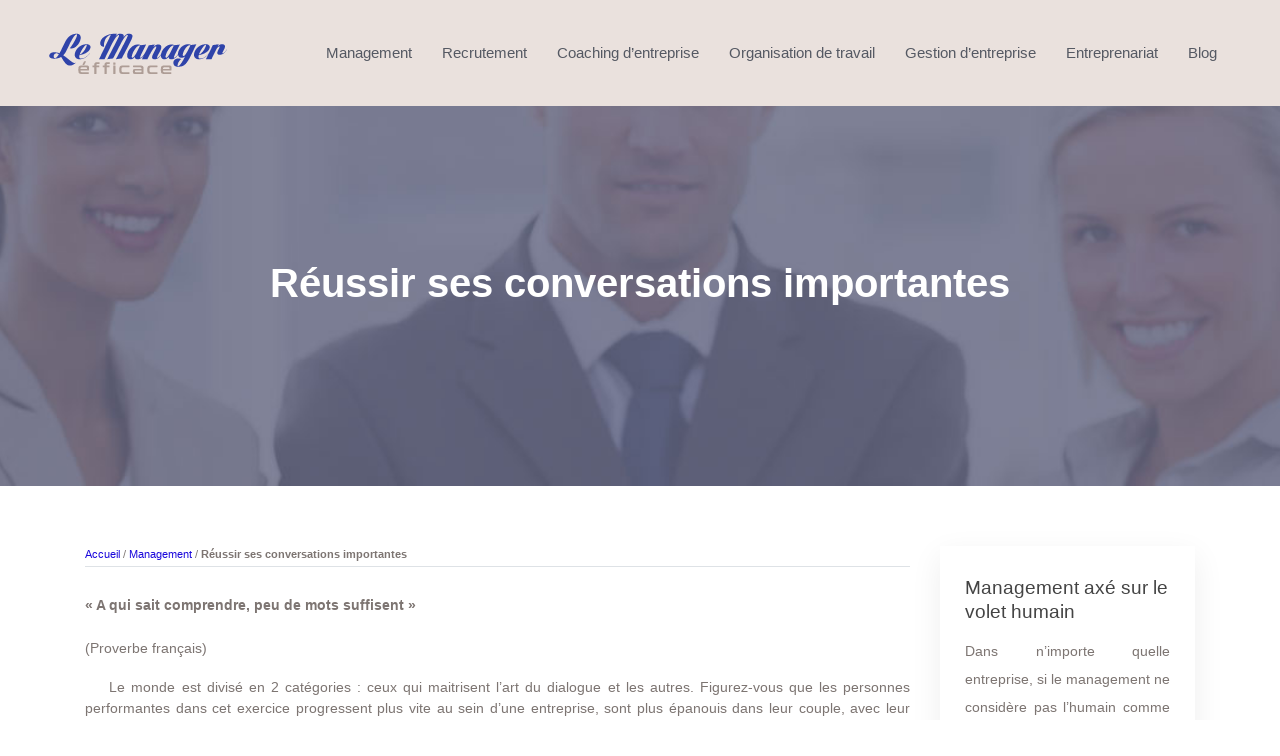

--- FILE ---
content_type: text/html; charset=UTF-8
request_url: https://www.lemanagerefficace.fr/reussir-ses-conversations-importantes-1-2/
body_size: 10773
content:
<!DOCTYPE html>
<html>
<head lang="fr-FR">
<meta charset="UTF-8">
<meta name="viewport" content="width=device-width">
<link rel="shortcut icon" href="https://www.lemanagerefficace.fr/wp-content/uploads/2018/03/favicon.png" /><link val="default" ver="v 3.18.4" />
<meta name='robots' content='max-image-preview:large' />
<link rel='dns-prefetch' href='//stackpath.bootstrapcdn.com' />
<title></title><meta name="description" content=""><link rel="alternate" title="oEmbed (JSON)" type="application/json+oembed" href="https://www.lemanagerefficace.fr/wp-json/oembed/1.0/embed?url=https%3A%2F%2Fwww.lemanagerefficace.fr%2Freussir-ses-conversations-importantes-1-2%2F" />
<link rel="alternate" title="oEmbed (XML)" type="text/xml+oembed" href="https://www.lemanagerefficace.fr/wp-json/oembed/1.0/embed?url=https%3A%2F%2Fwww.lemanagerefficace.fr%2Freussir-ses-conversations-importantes-1-2%2F&#038;format=xml" />
<style id='wp-img-auto-sizes-contain-inline-css' type='text/css'>
img:is([sizes=auto i],[sizes^="auto," i]){contain-intrinsic-size:3000px 1500px}
/*# sourceURL=wp-img-auto-sizes-contain-inline-css */
</style>
<style id='wp-block-library-inline-css' type='text/css'>
:root{--wp-block-synced-color:#7a00df;--wp-block-synced-color--rgb:122,0,223;--wp-bound-block-color:var(--wp-block-synced-color);--wp-editor-canvas-background:#ddd;--wp-admin-theme-color:#007cba;--wp-admin-theme-color--rgb:0,124,186;--wp-admin-theme-color-darker-10:#006ba1;--wp-admin-theme-color-darker-10--rgb:0,107,160.5;--wp-admin-theme-color-darker-20:#005a87;--wp-admin-theme-color-darker-20--rgb:0,90,135;--wp-admin-border-width-focus:2px}@media (min-resolution:192dpi){:root{--wp-admin-border-width-focus:1.5px}}.wp-element-button{cursor:pointer}:root .has-very-light-gray-background-color{background-color:#eee}:root .has-very-dark-gray-background-color{background-color:#313131}:root .has-very-light-gray-color{color:#eee}:root .has-very-dark-gray-color{color:#313131}:root .has-vivid-green-cyan-to-vivid-cyan-blue-gradient-background{background:linear-gradient(135deg,#00d084,#0693e3)}:root .has-purple-crush-gradient-background{background:linear-gradient(135deg,#34e2e4,#4721fb 50%,#ab1dfe)}:root .has-hazy-dawn-gradient-background{background:linear-gradient(135deg,#faaca8,#dad0ec)}:root .has-subdued-olive-gradient-background{background:linear-gradient(135deg,#fafae1,#67a671)}:root .has-atomic-cream-gradient-background{background:linear-gradient(135deg,#fdd79a,#004a59)}:root .has-nightshade-gradient-background{background:linear-gradient(135deg,#330968,#31cdcf)}:root .has-midnight-gradient-background{background:linear-gradient(135deg,#020381,#2874fc)}:root{--wp--preset--font-size--normal:16px;--wp--preset--font-size--huge:42px}.has-regular-font-size{font-size:1em}.has-larger-font-size{font-size:2.625em}.has-normal-font-size{font-size:var(--wp--preset--font-size--normal)}.has-huge-font-size{font-size:var(--wp--preset--font-size--huge)}.has-text-align-center{text-align:center}.has-text-align-left{text-align:left}.has-text-align-right{text-align:right}.has-fit-text{white-space:nowrap!important}#end-resizable-editor-section{display:none}.aligncenter{clear:both}.items-justified-left{justify-content:flex-start}.items-justified-center{justify-content:center}.items-justified-right{justify-content:flex-end}.items-justified-space-between{justify-content:space-between}.screen-reader-text{border:0;clip-path:inset(50%);height:1px;margin:-1px;overflow:hidden;padding:0;position:absolute;width:1px;word-wrap:normal!important}.screen-reader-text:focus{background-color:#ddd;clip-path:none;color:#444;display:block;font-size:1em;height:auto;left:5px;line-height:normal;padding:15px 23px 14px;text-decoration:none;top:5px;width:auto;z-index:100000}html :where(.has-border-color){border-style:solid}html :where([style*=border-top-color]){border-top-style:solid}html :where([style*=border-right-color]){border-right-style:solid}html :where([style*=border-bottom-color]){border-bottom-style:solid}html :where([style*=border-left-color]){border-left-style:solid}html :where([style*=border-width]){border-style:solid}html :where([style*=border-top-width]){border-top-style:solid}html :where([style*=border-right-width]){border-right-style:solid}html :where([style*=border-bottom-width]){border-bottom-style:solid}html :where([style*=border-left-width]){border-left-style:solid}html :where(img[class*=wp-image-]){height:auto;max-width:100%}:where(figure){margin:0 0 1em}html :where(.is-position-sticky){--wp-admin--admin-bar--position-offset:var(--wp-admin--admin-bar--height,0px)}@media screen and (max-width:600px){html :where(.is-position-sticky){--wp-admin--admin-bar--position-offset:0px}}

/*# sourceURL=wp-block-library-inline-css */
</style><style id='global-styles-inline-css' type='text/css'>
:root{--wp--preset--aspect-ratio--square: 1;--wp--preset--aspect-ratio--4-3: 4/3;--wp--preset--aspect-ratio--3-4: 3/4;--wp--preset--aspect-ratio--3-2: 3/2;--wp--preset--aspect-ratio--2-3: 2/3;--wp--preset--aspect-ratio--16-9: 16/9;--wp--preset--aspect-ratio--9-16: 9/16;--wp--preset--color--black: #000000;--wp--preset--color--cyan-bluish-gray: #abb8c3;--wp--preset--color--white: #ffffff;--wp--preset--color--pale-pink: #f78da7;--wp--preset--color--vivid-red: #cf2e2e;--wp--preset--color--luminous-vivid-orange: #ff6900;--wp--preset--color--luminous-vivid-amber: #fcb900;--wp--preset--color--light-green-cyan: #7bdcb5;--wp--preset--color--vivid-green-cyan: #00d084;--wp--preset--color--pale-cyan-blue: #8ed1fc;--wp--preset--color--vivid-cyan-blue: #0693e3;--wp--preset--color--vivid-purple: #9b51e0;--wp--preset--gradient--vivid-cyan-blue-to-vivid-purple: linear-gradient(135deg,rgb(6,147,227) 0%,rgb(155,81,224) 100%);--wp--preset--gradient--light-green-cyan-to-vivid-green-cyan: linear-gradient(135deg,rgb(122,220,180) 0%,rgb(0,208,130) 100%);--wp--preset--gradient--luminous-vivid-amber-to-luminous-vivid-orange: linear-gradient(135deg,rgb(252,185,0) 0%,rgb(255,105,0) 100%);--wp--preset--gradient--luminous-vivid-orange-to-vivid-red: linear-gradient(135deg,rgb(255,105,0) 0%,rgb(207,46,46) 100%);--wp--preset--gradient--very-light-gray-to-cyan-bluish-gray: linear-gradient(135deg,rgb(238,238,238) 0%,rgb(169,184,195) 100%);--wp--preset--gradient--cool-to-warm-spectrum: linear-gradient(135deg,rgb(74,234,220) 0%,rgb(151,120,209) 20%,rgb(207,42,186) 40%,rgb(238,44,130) 60%,rgb(251,105,98) 80%,rgb(254,248,76) 100%);--wp--preset--gradient--blush-light-purple: linear-gradient(135deg,rgb(255,206,236) 0%,rgb(152,150,240) 100%);--wp--preset--gradient--blush-bordeaux: linear-gradient(135deg,rgb(254,205,165) 0%,rgb(254,45,45) 50%,rgb(107,0,62) 100%);--wp--preset--gradient--luminous-dusk: linear-gradient(135deg,rgb(255,203,112) 0%,rgb(199,81,192) 50%,rgb(65,88,208) 100%);--wp--preset--gradient--pale-ocean: linear-gradient(135deg,rgb(255,245,203) 0%,rgb(182,227,212) 50%,rgb(51,167,181) 100%);--wp--preset--gradient--electric-grass: linear-gradient(135deg,rgb(202,248,128) 0%,rgb(113,206,126) 100%);--wp--preset--gradient--midnight: linear-gradient(135deg,rgb(2,3,129) 0%,rgb(40,116,252) 100%);--wp--preset--font-size--small: 13px;--wp--preset--font-size--medium: 20px;--wp--preset--font-size--large: 36px;--wp--preset--font-size--x-large: 42px;--wp--preset--spacing--20: 0.44rem;--wp--preset--spacing--30: 0.67rem;--wp--preset--spacing--40: 1rem;--wp--preset--spacing--50: 1.5rem;--wp--preset--spacing--60: 2.25rem;--wp--preset--spacing--70: 3.38rem;--wp--preset--spacing--80: 5.06rem;--wp--preset--shadow--natural: 6px 6px 9px rgba(0, 0, 0, 0.2);--wp--preset--shadow--deep: 12px 12px 50px rgba(0, 0, 0, 0.4);--wp--preset--shadow--sharp: 6px 6px 0px rgba(0, 0, 0, 0.2);--wp--preset--shadow--outlined: 6px 6px 0px -3px rgb(255, 255, 255), 6px 6px rgb(0, 0, 0);--wp--preset--shadow--crisp: 6px 6px 0px rgb(0, 0, 0);}:where(.is-layout-flex){gap: 0.5em;}:where(.is-layout-grid){gap: 0.5em;}body .is-layout-flex{display: flex;}.is-layout-flex{flex-wrap: wrap;align-items: center;}.is-layout-flex > :is(*, div){margin: 0;}body .is-layout-grid{display: grid;}.is-layout-grid > :is(*, div){margin: 0;}:where(.wp-block-columns.is-layout-flex){gap: 2em;}:where(.wp-block-columns.is-layout-grid){gap: 2em;}:where(.wp-block-post-template.is-layout-flex){gap: 1.25em;}:where(.wp-block-post-template.is-layout-grid){gap: 1.25em;}.has-black-color{color: var(--wp--preset--color--black) !important;}.has-cyan-bluish-gray-color{color: var(--wp--preset--color--cyan-bluish-gray) !important;}.has-white-color{color: var(--wp--preset--color--white) !important;}.has-pale-pink-color{color: var(--wp--preset--color--pale-pink) !important;}.has-vivid-red-color{color: var(--wp--preset--color--vivid-red) !important;}.has-luminous-vivid-orange-color{color: var(--wp--preset--color--luminous-vivid-orange) !important;}.has-luminous-vivid-amber-color{color: var(--wp--preset--color--luminous-vivid-amber) !important;}.has-light-green-cyan-color{color: var(--wp--preset--color--light-green-cyan) !important;}.has-vivid-green-cyan-color{color: var(--wp--preset--color--vivid-green-cyan) !important;}.has-pale-cyan-blue-color{color: var(--wp--preset--color--pale-cyan-blue) !important;}.has-vivid-cyan-blue-color{color: var(--wp--preset--color--vivid-cyan-blue) !important;}.has-vivid-purple-color{color: var(--wp--preset--color--vivid-purple) !important;}.has-black-background-color{background-color: var(--wp--preset--color--black) !important;}.has-cyan-bluish-gray-background-color{background-color: var(--wp--preset--color--cyan-bluish-gray) !important;}.has-white-background-color{background-color: var(--wp--preset--color--white) !important;}.has-pale-pink-background-color{background-color: var(--wp--preset--color--pale-pink) !important;}.has-vivid-red-background-color{background-color: var(--wp--preset--color--vivid-red) !important;}.has-luminous-vivid-orange-background-color{background-color: var(--wp--preset--color--luminous-vivid-orange) !important;}.has-luminous-vivid-amber-background-color{background-color: var(--wp--preset--color--luminous-vivid-amber) !important;}.has-light-green-cyan-background-color{background-color: var(--wp--preset--color--light-green-cyan) !important;}.has-vivid-green-cyan-background-color{background-color: var(--wp--preset--color--vivid-green-cyan) !important;}.has-pale-cyan-blue-background-color{background-color: var(--wp--preset--color--pale-cyan-blue) !important;}.has-vivid-cyan-blue-background-color{background-color: var(--wp--preset--color--vivid-cyan-blue) !important;}.has-vivid-purple-background-color{background-color: var(--wp--preset--color--vivid-purple) !important;}.has-black-border-color{border-color: var(--wp--preset--color--black) !important;}.has-cyan-bluish-gray-border-color{border-color: var(--wp--preset--color--cyan-bluish-gray) !important;}.has-white-border-color{border-color: var(--wp--preset--color--white) !important;}.has-pale-pink-border-color{border-color: var(--wp--preset--color--pale-pink) !important;}.has-vivid-red-border-color{border-color: var(--wp--preset--color--vivid-red) !important;}.has-luminous-vivid-orange-border-color{border-color: var(--wp--preset--color--luminous-vivid-orange) !important;}.has-luminous-vivid-amber-border-color{border-color: var(--wp--preset--color--luminous-vivid-amber) !important;}.has-light-green-cyan-border-color{border-color: var(--wp--preset--color--light-green-cyan) !important;}.has-vivid-green-cyan-border-color{border-color: var(--wp--preset--color--vivid-green-cyan) !important;}.has-pale-cyan-blue-border-color{border-color: var(--wp--preset--color--pale-cyan-blue) !important;}.has-vivid-cyan-blue-border-color{border-color: var(--wp--preset--color--vivid-cyan-blue) !important;}.has-vivid-purple-border-color{border-color: var(--wp--preset--color--vivid-purple) !important;}.has-vivid-cyan-blue-to-vivid-purple-gradient-background{background: var(--wp--preset--gradient--vivid-cyan-blue-to-vivid-purple) !important;}.has-light-green-cyan-to-vivid-green-cyan-gradient-background{background: var(--wp--preset--gradient--light-green-cyan-to-vivid-green-cyan) !important;}.has-luminous-vivid-amber-to-luminous-vivid-orange-gradient-background{background: var(--wp--preset--gradient--luminous-vivid-amber-to-luminous-vivid-orange) !important;}.has-luminous-vivid-orange-to-vivid-red-gradient-background{background: var(--wp--preset--gradient--luminous-vivid-orange-to-vivid-red) !important;}.has-very-light-gray-to-cyan-bluish-gray-gradient-background{background: var(--wp--preset--gradient--very-light-gray-to-cyan-bluish-gray) !important;}.has-cool-to-warm-spectrum-gradient-background{background: var(--wp--preset--gradient--cool-to-warm-spectrum) !important;}.has-blush-light-purple-gradient-background{background: var(--wp--preset--gradient--blush-light-purple) !important;}.has-blush-bordeaux-gradient-background{background: var(--wp--preset--gradient--blush-bordeaux) !important;}.has-luminous-dusk-gradient-background{background: var(--wp--preset--gradient--luminous-dusk) !important;}.has-pale-ocean-gradient-background{background: var(--wp--preset--gradient--pale-ocean) !important;}.has-electric-grass-gradient-background{background: var(--wp--preset--gradient--electric-grass) !important;}.has-midnight-gradient-background{background: var(--wp--preset--gradient--midnight) !important;}.has-small-font-size{font-size: var(--wp--preset--font-size--small) !important;}.has-medium-font-size{font-size: var(--wp--preset--font-size--medium) !important;}.has-large-font-size{font-size: var(--wp--preset--font-size--large) !important;}.has-x-large-font-size{font-size: var(--wp--preset--font-size--x-large) !important;}
/*# sourceURL=global-styles-inline-css */
</style>

<style id='classic-theme-styles-inline-css' type='text/css'>
/*! This file is auto-generated */
.wp-block-button__link{color:#fff;background-color:#32373c;border-radius:9999px;box-shadow:none;text-decoration:none;padding:calc(.667em + 2px) calc(1.333em + 2px);font-size:1.125em}.wp-block-file__button{background:#32373c;color:#fff;text-decoration:none}
/*# sourceURL=/wp-includes/css/classic-themes.min.css */
</style>
<link rel='stylesheet' id='default-css' href='https://www.lemanagerefficace.fr/wp-content/themes/factory-templates-3/style.css?ver=49044b637a904ba9744129fb04476d63' type='text/css' media='all' />
<link rel='stylesheet' id='bootstrap4-css' href='https://www.lemanagerefficace.fr/wp-content/themes/factory-templates-3/css/bootstrap4/bootstrap.min.css?ver=49044b637a904ba9744129fb04476d63' type='text/css' media='all' />
<link rel='stylesheet' id='font-awesome-css' href='https://stackpath.bootstrapcdn.com/font-awesome/4.7.0/css/font-awesome.min.css?ver=49044b637a904ba9744129fb04476d63' type='text/css' media='all' />
<link rel='stylesheet' id='aos-css' href='https://www.lemanagerefficace.fr/wp-content/themes/factory-templates-3/css/aos.css?ver=49044b637a904ba9744129fb04476d63' type='text/css' media='all' />
<link rel='stylesheet' id='global-css' href='https://www.lemanagerefficace.fr/wp-content/themes/factory-templates-3/css/global.css?ver=49044b637a904ba9744129fb04476d63' type='text/css' media='all' />
<link rel='stylesheet' id='style-css' href='https://www.lemanagerefficace.fr/wp-content/themes/factory-templates-3/css/template.css?ver=49044b637a904ba9744129fb04476d63' type='text/css' media='all' />
<script type="text/javascript" src="https://www.lemanagerefficace.fr/wp-content/themes/factory-templates-3/js/jquery.min.js?ver=49044b637a904ba9744129fb04476d63" id="jquery-js"></script>
<link rel="https://api.w.org/" href="https://www.lemanagerefficace.fr/wp-json/" /><link rel="alternate" title="JSON" type="application/json" href="https://www.lemanagerefficace.fr/wp-json/wp/v2/posts/4035" /><link rel="EditURI" type="application/rsd+xml" title="RSD" href="https://www.lemanagerefficace.fr/xmlrpc.php?rsd" />
<link rel="canonical" href="https://www.lemanagerefficace.fr/reussir-ses-conversations-importantes-1-2/" />
<link rel='shortlink' href='https://www.lemanagerefficace.fr/?p=4035' />
<meta name="google-site-verification" content="nHxeW3K59TDPgD4CRk4lCEaPkQZZPlCtySyO70CAw0U" />
<meta name="google-site-verification" content="mMDwX2-AKyXeCdLOPIW472pEHAbEgyAAvcFbJbCa9XQ" />
<meta name="google-site-verification" content="lfqSw8C3trvq_PHyrDMVzYHLL4ciFFR6DQzWogIlYi4" /><style type="text/css">
  
.default_color_background,.menu-bars{background-color : #2f43a9 }
.default_color_text,a,h1 span,h2 span,h3 span,h4 span,h5 span,h6 span{color :#2f43a9 }
.navigation li a,.navigation li.disabled,.navigation li.active a,.owl-dots .owl-dot.active span,.owl-dots .owl-dot:hover span{background-color: #2f43a9;}
.block-spc{border-color:#2f43a9}
.default_color_border{border-color : #2f43a9 }
.fa-bars,.overlay-nav .close{color: #2f43a9;}
nav li a:after{background-color: #2f43a9;}
a{color : #1B08DC }
.archive h2 a{color :#444}
.main-menu,.bottom-menu{background-color:#eae1dd;}
body:not(.home) .main-menu{position: absolute;}
.scrolling-down{background-color:#eae1dd;}
.main-menu{box-shadow: none;-moz-box-shadow: none;-webkit-box-shadow: none;}
.main-menu.scrolling-down{-webkit-box-shadow: 0 2px 13px 0 rgba(0, 0, 0, .1);-moz-box-shadow: 0 2px 13px 0 rgba(0, 0, 0, .1);box-shadow: 0 2px 13px 0 rgba(0, 0, 0, .1);}   
nav li a{font-size:15px;}
nav li a{line-height:40px;}
nav li a{color:#555963!important;}
nav li:hover > a,.current-menu-item > a{color:#2f43a9!important;}
.archive h1{color:#fff!important;}
.archive h1,.single h1{text-align:center!important;}
.single h1{color:#fff!important;}
.archive .readmore{background-color:#2f43a9;}
.archive .readmore{color:#fff;}
.archive .readmore:hover{background-color:#EAE1DD;}
.archive .readmore:hover{color:#2f43a9;}
.archive .readmore{padding:8px 20px;}
.scrolling-down .logo-main{display: none;}
.scrolling-down .logo-sticky{display:inline-block;}
.subheader{padding:160px 0px}
.single h2{font-size:27px!important}    
.single h3{font-size:23px!important}    
.single h4{font-size:15px!important}    
.single h5{font-size:15px!important}    
.single h6{font-size:15px!important}    
@media(max-width: 1024px){.main-menu.scrolling-down{position: fixed !important;}}
@import url('https://fonts.googleapis.com/css?family=Poppins');

body{color:#7d7572;
font-family: "Lora", Arial, Tahoma, sans-serif;
}

h1{color: #fff;
    font-weight: bold;
    line-height: 46px;
    margin:2.5em 0 0.5em;
font-family: "Poppins", Arial, Tahoma, sans-serif;
}

h2 {
    font-size: 28px;
    line-height: 46px;
    font-weight: 400;
    letter-spacing: 0px;
color: #2f43a9;
font-family: "Poppins", Arial, Tahoma, sans-serif;
}
p {
    margin: 0 0 15px;
    line-height: 28px;
text-align: justify;
}


h3 {
    font-size: 24px;
    line-height: 46px;
    font-weight: 400;
    letter-spacing: 0px;
color: #2f43a9;
font-family: "Poppins", Arial, Tahoma, sans-serif;
}

h4 {
    font-size: 21px;
    line-height: 25px;
    font-weight: 400;
    letter-spacing: 1px;
font-family: "Poppins", Arial, Tahoma, sans-serif;
}
.Bg1 :hover{    background-color : #cec0ba;
-webkit-transition: background-color 2s ease-out;
  -moz-transition: background-color 2s ease-out;
  -o-transition: background-color 2s ease-out;
  transition: background-color 2s ease-out;
}
.Bg2 :hover{    background-color : #99837b;
-webkit-transition: background-color 2s ease-out;
  -moz-transition: background-color 2s ease-out;
  -o-transition: background-color 2s ease-out;
  transition: background-color 2s ease-out;
}
.Bg3 :hover{    background-color : #353751;
-webkit-transition: background-color 2s ease-out;
  -moz-transition: background-color 2s ease-out;
  -o-transition: background-color 2s ease-out;
  transition: background-color 2s ease-out;
}

.so-widget-divider{    -moz-transform: rotate(45deg);
    -webkit-transform: rotate(45deg);
    -o-transform: rotate(45deg);
    -ms-transform: rotate(45deg);
    transform: rotate(45deg);
    display: block;
    width: 50px;
    height: 50px;
    position: absolute;
    left: 50%;
    margin-left: -25px;
    margin-top: -103px;
    background-color: #fff;
    z-index: 1;}
.service_top  h3{
    font-size: 16px;
    line-height: 28px;
    font-weight: 400;
    letter-spacing: 0px;
    color: #a8a8a8!important;
}
footer {
    padding: 50px 0 25px;
    margin-top: 3em;
background:#dbd4d1;
}
.home footer{ margin-top: 0;}
.title-widget-footer{
    font-size: 23px;
    text-align: left;
    color: #333;
}

.archive .single-post {
    margin-bottom: 45px;
    min-height: auto;
}

footer .footer-widget,.widget_sidebar .sidebar-widget{
line-height: 24px;
    padding-bottom: 13px;
    font-weight: 400;
    font-size: 19px;
    color: #444;
}
.widget_sidebar{
    -webkit-box-shadow: 0 10px 30px rgb(0 0 0 / 7%);
    box-shadow: 0 10px 30px rgb(0 0 0 / 7%);
    padding: 30px 25px;
    margin-bottom: 50px;
}
.single ul{padding: 0 0 0 15px;}
.single .blog-post-content{text-align:justify}
.single h2, .single h3, .single h4, .single h5, .single h6 {margin-top:15px;}
.single .blog-post-content img{padding:10px 0 15px;}
.nav-post-cat{padding-top:20px;}</style>
</head>
<body class="wp-singular post-template-default single single-post postid-4035 single-format-standard wp-theme-factory-templates-3 catid-4 " style="">	
<div class="normal-menu menu-to-right main-menu fixed-top">	
<div class="container-fluid pl-5 pr-5">

<nav class="navbar navbar-expand-xl pl-0 pr-0">

<a id="logo" href="https://www.lemanagerefficace.fr">
<img class="logo-main" src="https://www.lemanagerefficace.fr/wp-content/uploads/2018/03/le-manager-efficace-4.png" alt="logo">
<img class="logo-sticky" src="https://www.lemanagerefficace.fr/wp-content/uploads/2018/03/le-manager-efficace-4.png" alt="logo"></a>
	


<button class="navbar-toggler" type="button" data-toggle="collapse" data-target="#navbarsExample06" aria-controls="navbarsExample06" aria-expanded="false" aria-label="Toggle navigation">
<span class="navbar-toggler-icon">
<div class="menu_btn">	
<div class="menu-bars"></div>
<div class="menu-bars"></div>
<div class="menu-bars"></div>
</div>
</span>
</button> 
<div class="collapse navbar-collapse" id="navbarsExample06">
<ul id="main-menu" class="navbar-nav ml-auto"><li id="menu-item-4133" class="menu-item menu-item-type-taxonomy menu-item-object-category current-post-ancestor current-menu-parent current-post-parent"><a href="https://www.lemanagerefficace.fr/management/">Management</a></li>
<li id="menu-item-4132" class="menu-item menu-item-type-taxonomy menu-item-object-category"><a href="https://www.lemanagerefficace.fr/recrutement/">Recrutement</a></li>
<li id="menu-item-4130" class="menu-item menu-item-type-taxonomy menu-item-object-category"><a href="https://www.lemanagerefficace.fr/coaching-entreprise/">Coaching d&rsquo;entreprise</a></li>
<li id="menu-item-4415" class="menu-item menu-item-type-taxonomy menu-item-object-category"><a href="https://www.lemanagerefficace.fr/organisation-de-travail/">Organisation de travail</a></li>
<li id="menu-item-4414" class="menu-item menu-item-type-taxonomy menu-item-object-category"><a href="https://www.lemanagerefficace.fr/gestion-entreprise/">Gestion d&rsquo;entreprise</a></li>
<li id="menu-item-4134" class="menu-item menu-item-type-taxonomy menu-item-object-category"><a href="https://www.lemanagerefficace.fr/entreprenariat/">Entreprenariat</a></li>
<li id="menu-item-4129" class="menu-item menu-item-type-taxonomy menu-item-object-category"><a href="https://www.lemanagerefficace.fr/blog/">Blog</a></li>
</ul></div>
</nav>
</div>
</div>
<div class="main">
	<div class="subheader" style="background-position:top;background-image:url(https://www.lemanagerefficace.fr/wp-content/uploads/2018/03/img-categorie.jpg);">
<div id="mask" style=""></div>	<div class="container"><h1 class="title">Réussir ses conversations importantes</h1></div>
</div>
<div class="container">
<div class="row">
<div class="post-data col-md-9 col-lg-9 col-xs-12">
<div class="blog-post-content">
<div  class="bread mb-4 border-bottom pb-1 small"><a href="/">Accueil</a> / <a href="https://www.lemanagerefficace.fr/management/">Management</a> / <b>Réussir ses conversations importantes</b></div>
<div id="cc-m-12396278724" class="j-module n j-textWithImage ">
<div>
<div id="cc-m-textwithimage-12396278724" class="cc-m-textwithimage-inline-rte" data-name="text" data-action="text">
<p><strong>« A qui sait comprendre, peu de mots suffisent »</strong></p>
<p>(Proverbe français)</p>
<div>    Le monde est divisé en 2 catégories : ceux qui maitrisent l’art du dialogue et les autres. Figurez-vous que les personnes performantes dans cet exercice progressent plus vite au sein d’une entreprise, sont plus épanouis dans leur couple, avec leur voisinage….</div>
<div>    Avouons-le tout de suite, certaines personnes sont naturellement douées. mais heureusement, tout s’apprend à force de travail. Pour vous aider, je vais vous donner quelques clés pour réussir vos conversations capitales.</div>
</div>
</div>
</div>
<p>Nous avons tous connus des conversations compliquées durant lesquelles aucune des parties ne semble accepter le point de vue de l’autre. Des tensions apparaissent alors avec leur lot de propos parfois regrettables. Afin de ne pas en arriver là ou de recentrer les débats, la première chose à faire est de comprendre l’autre. Voyons comment en détail.</p>
<div id="cc-m-12396279124" class="j-module n j-header ">
<h2 id="cc-m-header-12396279124" class="">1. Pour comprendre l’autre, il faut d’abord se comprendre</h2>
</div>
<div id="cc-m-12396324024" class="j-module n j-text ">
<div>    Au cours des conversations sensibles chaque partie (dont vous-même !) est susceptible d’adopter 2 comportements différents qui peuvent porter préjudice à vos objectifs. Face à un désaccord ou une remarque négative, l’être humain se sent agressé; sa réponse est alors soit le silence, soit l’agression en retour.</div>
<div></div>
<div>    Pour conserver une ambiance productive, assurez-vous de ne pas être sous l’emprise d’un trop plein d’émotions qui fait que vous adoptez un comportement inadapté. La solution est simple : écoutez votre corps. Généralement, on le ressent dans l’estomac (noeud) et dans la bouche (acidité). Notre rythme cardiaque s’accélère et notre faculté à réfléchir est diminuée alors que c’est à ce moment là que nous en avons le plus besoin.</div>
<div></div>
<div>    Apprenez à identifier les moments où vous êtes dans cette situation et essayez de sortir de cette phase destructrice du dialogue. Une fois que vous décelez que vous êtes en situation de réponse à une agression, soufflez profondément et posez-vous cette simple question : <strong>« Pourquoi une personne intègre et réfléchie serait amenée à me dire cela ? »</strong>. Ainsi, vous essaierez de comprendre le raisonnement de votre interlocuteur et ne le considèrerez plus comme un agresseur.</div>
</div>
<div id="cc-m-12396279524" class="j-module n j-header ">
<h2 id="cc-m-header-12396279524" class="">2. Faîtes savoir que vous comprenez</h2>
</div>
<div id="cc-m-12396279724" class="j-module n j-text ">
<p>Écoutez calmement votre interlocuteur. Après avoir intégré son raisonnement, assurez-vous que vous l’avez réellement bien compris en reformulant son idée. De cette manière, <strong>vous êtes certains de cerner tous les éléments</strong>. Mais le plus intéressant dans cette phase est que vous montrez à votre interlocuteur que vous avez fait la démarche de le comprendre et implicitement que vous attendez qu’il en fasse de même. <strong>L’objectif est qu’il ne voit plus en vous un agresseur mais uniquement « une personne intègre et réfléchie »</strong> aux opinions différentes.</p>
</div>
<div id="cc-m-12396328824" class="j-module n j-header ">
<h2 id="cc-m-header-12396328824" class="">2. Faîtes des suppositions</h2>
</div>
<div id="cc-m-12396331624" class="j-module n j-text ">
<div>    Il existe en ce bas monde des personnes qui se murent derrière le silence. Il est très difficile de les faire sortir de ce havre de sécurité. Vous êtes devant une impasse; comment comprendre une personne qui ne veut pas être comprise ?</div>
<div></div>
<div>    C’est bien simple, devinez ce qui motive/explique les comportements/idées de votre interlocuteur. Transformez légèrement la question de la partie 1 en : <strong>« Quel est le raisonnement qui amène une personne intègre et réfléchie à me dire cela ? »</strong>. Explicitez vos suppositions, observez les réactions de la personne en face de vous et modifiez vos réflexions en fonction. Il est indispensable de garder en tête que la personne est animée par des motivations cohérentes et constructives ; ce n’est pas si simple ! Petit à petit vous vous rapprocherez de la réalité et une fois que votre interlocuteur verra que vous l’avez compris (ou presque), il clarifiera vos idées. La conversation peut alors commencer. Attention, une remarque piquante, ironique peut le renvoyer immédiatement dans son silence protecteur.</div>
<div>   En appliquant ces techniques, il y a fort à parier que vous et vos interlocuteurs sortiez du schéma agresseurs/agressés.</div>
<div>    Une fois que vous aurez maîtrisé vos émotions et compris l’autre, ne reste plus qu’à vous faire comprendre. Nous verrons cela dans un prochain article.</div>
<div>
<div id="cc-m-12456136624" class="j-module n j-textWithImage ">
<div>
<div id="cc-m-textwithimage-12456136624" class="cc-m-textwithimage-inline-rte" data-name="text" data-action="text">
<p><strong>“Les hommes peuvent atteindre un but commun sans emprunter les mêmes voies.”</strong></p>
<p>(Amadou Hampâté Bâ)</p>
<p>Nous avons vu dans un article précédent des astuces permettant de comprendre nos interlocuteurs lors de conversations cruciales. Suite à cela, vous avez réussi à instaurer un climat propice au dialogue et comprenez maintenant les idées et arguments de chacun.</p>
<p>Cela ne veut pourtant pas dire que vous êtes d’accord avec ce que vous entendez. Afin qu’une décision intéressante soit prise à la fin de l’entretien, il est impératif que vous soyez compris à votre tour. Vous verrez dans cet article comment amener vos collègues, enfants, conjoint à comprendre vos arguments, idées ou projets.</p>
</div>
</div>
</div>
<div id="cc-m-12456137024" class="j-module n j-header ">
<h2 id="cc-m-header-12456137024" class="">1. Fixer un objectif commun</h2>
</div>
<div id="cc-m-12456137124" class="j-module n j-text ">
<p>Élargissez votre champ de vision. Votre interlocuteur vous a présenté sa vision des choses et vous les avez assimilées.</p>
<p>Posez-vous ces questions : <strong>Quelles valeurs avons-nous en commun ?</strong> Quel but louable souhaitent atteindre les 2 personnes intègres et réfléchies que nous sommes ?</p>
<p>Ce peut être le bien de l’entreprise et de ses employés, un avenir motivant pour son enfant (et surtout pas l’avenir qu’on lui rêve !), une vie apaisée avec son voisinage….</p>
</div>
<div id="cc-m-12456137224" class="j-module n j-header ">
<h2 id="cc-m-header-12456137224" class="">2. Revenez toujours à l’objectif</h2>
</div>
<div id="cc-m-12456137324" class="j-module n j-text ">
<p>Une fois l’objectif commun explicité et défini ensemble, gardez vos yeux et ceux de vos interlocuteurs braqués dessus. Nous avons tous tendance à penser que nos arguments, nos idées sont les meilleurs mais il y a souvent plusieurs chemins pour arriver à destination.</p>
<p>Dîtes-vous bien qu’il faut surtout atteindre un objectif et qu’il ne sert parfois pas à grand chose de défendre bec et ongles un point de détail. En effet, lors d’un échange, nous avons tendance à considérer que l’intégralité de notre raisonnement est le plus performant et on perd un temps précieux à le défendre. <strong>Ne concédez rien de l’objectif fixé au préalable mais sachez adopter d’autres méthodes pour l’atteindre.</strong></p>
</div>
<div id="cc-m-12456137424" class="j-module n j-header ">
<h2 id="cc-m-header-12456137424" class="">3. Comparez les points de vue</h2>
</div>
<div id="cc-m-12456137524" class="j-module n j-text ">
<div></div>
<div>    Vos visions sont maintenant partagées mais chacun campe sur ses positions. Comparez les points de vue et définissez ensemble lesquels permettent d’atteindre le plus sûrement l’objectif commun. Il y a forcément de bonnes idées dans chaque projet et vu que vous vous considérez comme des personnes intègres et réfléchies (cf. Les conversations importantes : Comprendre), il n’y a aucun doute que vous pourrez déterminer le meilleur plan d’actions qui soit.</div>
<div></div>
<div>    Voilà, lorsque vous entamez une conversation importante voire capitale, gardez en tête le pourquoi a lieu cette conversation. <strong>Est-ce pour avoir raison ou pour atteindre un objectif louable, un avenir plus radieux ? </strong>Pensez-y et rappelez-le à votre/vos interlocuteur(s).</div>
</div>
</div>
</div>






<div class="row nav-post-cat"><div class="col-6"><a href="https://www.lemanagerefficace.fr/vente-dentreprise-et-rupture-conventionnelle/"><i class="fa fa-arrow-left" aria-hidden="true"></i>Vente d’entreprise et rupture conventionnelle</a></div><div class="col-6"><a href="https://www.lemanagerefficace.fr/harcelement-en-entreprise-notion-de-consensus/"><i class="fa fa-arrow-left" aria-hidden="true"></i>Harcèlement en entreprise : notion de consensus</a></div></div>
	
</div>


</div>
<div class="col-md-3 col-xs-12 col-lg-3">
<div class="sidebar">
<div class="widget-area">
<div class="widget_sidebar"><div class="sidebar-widget">Management axé sur le volet humain</div>			<div class="textwidget"><p>Dans n’importe quelle entreprise, si le management ne considère pas l’humain comme sa principale richesse, aucune stratégie mise en place ne permet d’atteindre les objectifs escomptés.</p>
</div>
		</div><div class="widget_sidebar"><div class="sidebar-widget">Faire Tomber les barrières hiérarchiques</div>			<div class="textwidget"><p>Pour réussir, de grandes multinationales ont adopté de nouveaux styles de management. Les barrières hiérarchiques ne sont pas visibles et on distingue à peine voire pas du tout qui est le supérieur hiérarchique. Ceci a pour effet d’établir une relation décomplexée entre les salariés et leurs « patrons » ce qui améliore ostensiblement leur productivité.</p>
</div>
		</div><div class="widget_sidebar"><div class="sidebar-widget">L’importance du pilote</div>			<div class="textwidget"><p>La présence d’un pilote, d’un guide pour montrer le cap est toujours nécessaire. Sans ce genre de profil au sein d’une entreprise ou d’une organisation, se projeter dans l’avenir relève d’une mission périlleuse.</p>
</div>
		</div>



<style>
	.nav-post-cat .col-6 i{
		display: inline-block;
		position: absolute;
	}
	.nav-post-cat .col-6 a{
		position: relative;
	}
	.nav-post-cat .col-6:nth-child(1) a{
		padding-left: 18px;
		float: left;
	}
	.nav-post-cat .col-6:nth-child(1) i{
		left: 0;
	}
	.nav-post-cat .col-6:nth-child(2) a{
		padding-right: 18px;
		float: right;
	}
	.nav-post-cat .col-6:nth-child(2) i{
		transform: rotate(180deg);
		right: 0;
	}
	.nav-post-cat .col-6:nth-child(2){
		text-align: right;
	}
</style>




</div>
</div>
</div>
<script type="text/javascript">
$(document).ready(function() {
$( ".blog-post-content img" ).on( "click", function() {
var url_img = $(this).attr('src');
$('.img-fullscreen').html("<div><img src='"+url_img+"'></div>");
$('.img-fullscreen').fadeIn();
});
$('.img-fullscreen').on( "click", function() {
$(this).empty();
$('.img-fullscreen').hide();
});
});
</script>
</div>
  


</div>
</div>


<footer  style="">
<div class="container widgets">
<div class="row">
<div class="col-md-3 col-xs-12">
<div class="widget_footer"><div class="footer-widget">Leadership visionnaire</div>			<div class="textwidget"><p>Les résultats de ce genre de leadership se font sentir à long terme. En effet le leader visionnaire est une personne qui suggère une feuille de route avec les grandes lignes à suivre. Une fois le cap précisé, c’est à ses collaborateurs qu’incombe la tâche de mettre en œuvre les outils pour réaliser les objectifs tracés. </p>
</div>
		</div></div>
<div class="col-md-3 col-xs-12">
<div class="widget_footer"><div class="footer-widget">Leadership participatif</div>			<div class="textwidget"><p>Le leader participatif prône la participation de tous les membres de son groupe dans la suggestion d’idées, de solutions nouvelles susceptibles de résoudre les problématiques rencontrées. Il possède une grande capacité d’écoute et ne prend une décision qu’en consultant tout le groupe.</p>
</div>
		</div></div>
<div class="col-md-3 col-xs-12">
<div class="widget_footer"><div class="footer-widget">Qualités d’un bon manager</div>			<div class="textwidget"><p>Un bon manager doit savamment doser son « pouvoir » pour ne pas tomber dans une dérive autoritaire. Qui plus est, il doit déléguer certaines tâches à ses collaborateurs et montrer qu’il a confiance en eux. En outre, il doit veiller à ce que la relation avec les collaborateurs soit horizontale et non verticale.</p>
</div>
		</div></div>
<div class="col-md-3 col-xs-12">
<div class="widget_footer"><div class="footer-widget">Travail collaboratif</div>			<div class="textwidget"><p>La réussite au sein de n’importe quelle organisation (entreprise, association…) ne se réalise qu’avec un travail collaboratif. Chaque individu doit comprendre qu’en collaborant avec son collègue, la réussite devient plus facile. Ceci ressoude les liens entre les individus et les rend plus motivés.</p>
</div>
		</div></div>
</div>
</div>
</footer>

<script type="speculationrules">
{"prefetch":[{"source":"document","where":{"and":[{"href_matches":"/*"},{"not":{"href_matches":["/wp-*.php","/wp-admin/*","/wp-content/uploads/*","/wp-content/*","/wp-content/plugins/*","/wp-content/themes/factory-templates-3/*","/*\\?(.+)"]}},{"not":{"selector_matches":"a[rel~=\"nofollow\"]"}},{"not":{"selector_matches":".no-prefetch, .no-prefetch a"}}]},"eagerness":"conservative"}]}
</script>
<p class="text-center" style="margin-bottom: 0px"><a href="/plan-du-site/">Plan du site</a></p><script type="text/javascript" src="https://www.lemanagerefficace.fr/wp-content/themes/factory-templates-3/js/bootstrap.min.js" id="bootstrap4-js"></script>
<script type="text/javascript" src="https://www.lemanagerefficace.fr/wp-content/themes/factory-templates-3/js/aos.js" id="aos-js"></script>
<script type="text/javascript" src="https://www.lemanagerefficace.fr/wp-content/themes/factory-templates-3/js/rellax.min.js" id="rellax-js"></script>
<script type="text/javascript" src="https://www.lemanagerefficace.fr/wp-content/themes/factory-templates-3/js/default_script.js" id="default_script-js"></script>



<script type="text/javascript">
jQuery('.remove-margin-bottom').parent(".so-panel").css("margin-bottom","0px");

let calcScrollValue = () => {
  let scrollProgress = document.getElementById("progress");
  let progressValue = document.getElementById("back_to_top");
  let pos = document.documentElement.scrollTop;
  let calcHeight = document.documentElement.scrollHeight - document.documentElement.clientHeight;
  let scrollValue = Math.round((pos * 100) / calcHeight);
  if (pos > 500) {
    progressValue.style.display = "grid";
  } else {
    progressValue.style.display = "none";
  }
  scrollProgress.addEventListener("click", () => {
    document.documentElement.scrollTop = 0;
  });
  scrollProgress.style.background = `conic-gradient( ${scrollValue}%, #fff ${scrollValue}%)`;
};
window.onscroll = calcScrollValue;
window.onload = calcScrollValue;



</script>
<script type="text/javascript">
var nav = jQuery('.main-menu:not(.creative-menu-open)');
var menu_height = jQuery(".main-menu").height();  
jQuery(window).scroll(function () { 
if (jQuery(this).scrollTop() > 125) { 
nav.addClass("fixed-menu");
jQuery(".main-menu").addClass("scrolling-down");
jQuery("#before-menu").css("height",menu_height);
setTimeout(function(){ jQuery('.fixed-menu').css("top", "0"); },600)
} else {
jQuery(".main-menu").removeClass("scrolling-down");
nav.removeClass("fixed-menu");
jQuery("#before-menu").css("height","0px");
jQuery('.fixed-menu').css("top", "-200px");
nav.attr('style', '');
}
});
</script>

<script type="text/javascript">
AOS.init({
  once: true,
});
</script>

<div class="img-fullscreen"></div>

 

</body>
</html>   